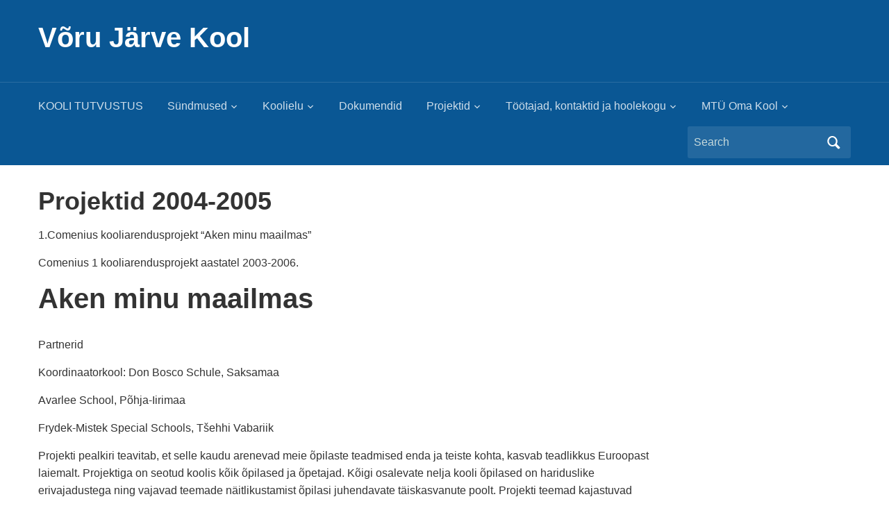

--- FILE ---
content_type: text/html; charset=UTF-8
request_url: https://jarvekool.edu.ee/projektid-2004-2005/
body_size: 9901
content:
<!DOCTYPE html>
<html lang="et">

<head>
	<meta charset="UTF-8" />
	<meta name="viewport" content="width=device-width, initial-scale=1">

	<link rel="profile" href="http://gmpg.org/xfn/11" />
	<link rel="pingback" href="https://jarvekool.edu.ee/xmlrpc.php" />

	<meta name='robots' content='index, follow, max-image-preview:large, max-snippet:-1, max-video-preview:-1' />

	<!-- This site is optimized with the Yoast SEO plugin v26.7 - https://yoast.com/wordpress/plugins/seo/ -->
	<title>Projektid 2004-2005 - V&otilde;ru J&auml;rve Kool</title>
	<link rel="canonical" href="https://jarvekool.edu.ee/projektid-2004-2005/" />
	<meta property="og:locale" content="et_EE" />
	<meta property="og:type" content="article" />
	<meta property="og:title" content="Projektid 2004-2005 - V&otilde;ru J&auml;rve Kool" />
	<meta property="og:description" content="1.Comenius kooliarendusprojekt &#8220;Aken minu maailmas&#8221; Comenius 1 kooliarendusprojekt aastatel 2003-2006. Aken minu maailmas Partnerid Koordinaatorkool: Don Bosco Schule, Saksamaa Avarlee School, Põhja-Iirimaa Frydek-Mistek Special Schools, Tšehhi Vabariik Projekti pealkiri teavitab, et selle kaudu arenevad meie õpilaste teadmised enda ja teiste kohta, kasvab teadlikkus Euroopast laiemalt. Projektiga on seotud koolis kõik õpilased ja õpetajad. Kõigi osalevate [&hellip;]" />
	<meta property="og:url" content="https://jarvekool.edu.ee/projektid-2004-2005/" />
	<meta property="og:site_name" content="V&otilde;ru J&auml;rve Kool" />
	<meta property="article:publisher" content="https://facebook.com/jarvekool" />
	<meta name="twitter:card" content="summary_large_image" />
	<meta name="twitter:label1" content="Est. reading time" />
	<meta name="twitter:data1" content="1 minut" />
	<script type="application/ld+json" class="yoast-schema-graph">{"@context":"https://schema.org","@graph":[{"@type":"WebPage","@id":"https://jarvekool.edu.ee/projektid-2004-2005/","url":"https://jarvekool.edu.ee/projektid-2004-2005/","name":"Projektid 2004-2005 - V&otilde;ru J&auml;rve Kool","isPartOf":{"@id":"https://jarvekool.edu.ee/#website"},"datePublished":"2017-05-12T17:37:32+00:00","breadcrumb":{"@id":"https://jarvekool.edu.ee/projektid-2004-2005/#breadcrumb"},"inLanguage":"et","potentialAction":[{"@type":"ReadAction","target":["https://jarvekool.edu.ee/projektid-2004-2005/"]}]},{"@type":"BreadcrumbList","@id":"https://jarvekool.edu.ee/projektid-2004-2005/#breadcrumb","itemListElement":[{"@type":"ListItem","position":1,"name":"Home","item":"https://jarvekool.edu.ee/"},{"@type":"ListItem","position":2,"name":"Projektid 2004-2005"}]},{"@type":"WebSite","@id":"https://jarvekool.edu.ee/#website","url":"https://jarvekool.edu.ee/","name":"Võru Järve Kool","description":"","potentialAction":[{"@type":"SearchAction","target":{"@type":"EntryPoint","urlTemplate":"https://jarvekool.edu.ee/?s={search_term_string}"},"query-input":{"@type":"PropertyValueSpecification","valueRequired":true,"valueName":"search_term_string"}}],"inLanguage":"et"}]}</script>
	<!-- / Yoast SEO plugin. -->


<link rel="alternate" type="application/rss+xml" title="V&otilde;ru J&auml;rve Kool &raquo; RSS" href="https://jarvekool.edu.ee/feed/" />
<link rel="alternate" type="application/rss+xml" title="V&otilde;ru J&auml;rve Kool &raquo; Kommentaaride RSS" href="https://jarvekool.edu.ee/comments/feed/" />
<link rel="alternate" title="oEmbed (JSON)" type="application/json+oembed" href="https://jarvekool.edu.ee/wp-json/oembed/1.0/embed?url=https%3A%2F%2Fjarvekool.edu.ee%2Fprojektid-2004-2005%2F" />
<link rel="alternate" title="oEmbed (XML)" type="text/xml+oembed" href="https://jarvekool.edu.ee/wp-json/oembed/1.0/embed?url=https%3A%2F%2Fjarvekool.edu.ee%2Fprojektid-2004-2005%2F&#038;format=xml" />
<style id='wp-img-auto-sizes-contain-inline-css' type='text/css'>
img:is([sizes=auto i],[sizes^="auto," i]){contain-intrinsic-size:3000px 1500px}
/*# sourceURL=wp-img-auto-sizes-contain-inline-css */
</style>
<style id='wp-emoji-styles-inline-css' type='text/css'>

	img.wp-smiley, img.emoji {
		display: inline !important;
		border: none !important;
		box-shadow: none !important;
		height: 1em !important;
		width: 1em !important;
		margin: 0 0.07em !important;
		vertical-align: -0.1em !important;
		background: none !important;
		padding: 0 !important;
	}
/*# sourceURL=wp-emoji-styles-inline-css */
</style>
<style id='wp-block-library-inline-css' type='text/css'>
:root{--wp-block-synced-color:#7a00df;--wp-block-synced-color--rgb:122,0,223;--wp-bound-block-color:var(--wp-block-synced-color);--wp-editor-canvas-background:#ddd;--wp-admin-theme-color:#007cba;--wp-admin-theme-color--rgb:0,124,186;--wp-admin-theme-color-darker-10:#006ba1;--wp-admin-theme-color-darker-10--rgb:0,107,160.5;--wp-admin-theme-color-darker-20:#005a87;--wp-admin-theme-color-darker-20--rgb:0,90,135;--wp-admin-border-width-focus:2px}@media (min-resolution:192dpi){:root{--wp-admin-border-width-focus:1.5px}}.wp-element-button{cursor:pointer}:root .has-very-light-gray-background-color{background-color:#eee}:root .has-very-dark-gray-background-color{background-color:#313131}:root .has-very-light-gray-color{color:#eee}:root .has-very-dark-gray-color{color:#313131}:root .has-vivid-green-cyan-to-vivid-cyan-blue-gradient-background{background:linear-gradient(135deg,#00d084,#0693e3)}:root .has-purple-crush-gradient-background{background:linear-gradient(135deg,#34e2e4,#4721fb 50%,#ab1dfe)}:root .has-hazy-dawn-gradient-background{background:linear-gradient(135deg,#faaca8,#dad0ec)}:root .has-subdued-olive-gradient-background{background:linear-gradient(135deg,#fafae1,#67a671)}:root .has-atomic-cream-gradient-background{background:linear-gradient(135deg,#fdd79a,#004a59)}:root .has-nightshade-gradient-background{background:linear-gradient(135deg,#330968,#31cdcf)}:root .has-midnight-gradient-background{background:linear-gradient(135deg,#020381,#2874fc)}:root{--wp--preset--font-size--normal:16px;--wp--preset--font-size--huge:42px}.has-regular-font-size{font-size:1em}.has-larger-font-size{font-size:2.625em}.has-normal-font-size{font-size:var(--wp--preset--font-size--normal)}.has-huge-font-size{font-size:var(--wp--preset--font-size--huge)}.has-text-align-center{text-align:center}.has-text-align-left{text-align:left}.has-text-align-right{text-align:right}.has-fit-text{white-space:nowrap!important}#end-resizable-editor-section{display:none}.aligncenter{clear:both}.items-justified-left{justify-content:flex-start}.items-justified-center{justify-content:center}.items-justified-right{justify-content:flex-end}.items-justified-space-between{justify-content:space-between}.screen-reader-text{border:0;clip-path:inset(50%);height:1px;margin:-1px;overflow:hidden;padding:0;position:absolute;width:1px;word-wrap:normal!important}.screen-reader-text:focus{background-color:#ddd;clip-path:none;color:#444;display:block;font-size:1em;height:auto;left:5px;line-height:normal;padding:15px 23px 14px;text-decoration:none;top:5px;width:auto;z-index:100000}html :where(.has-border-color){border-style:solid}html :where([style*=border-top-color]){border-top-style:solid}html :where([style*=border-right-color]){border-right-style:solid}html :where([style*=border-bottom-color]){border-bottom-style:solid}html :where([style*=border-left-color]){border-left-style:solid}html :where([style*=border-width]){border-style:solid}html :where([style*=border-top-width]){border-top-style:solid}html :where([style*=border-right-width]){border-right-style:solid}html :where([style*=border-bottom-width]){border-bottom-style:solid}html :where([style*=border-left-width]){border-left-style:solid}html :where(img[class*=wp-image-]){height:auto;max-width:100%}:where(figure){margin:0 0 1em}html :where(.is-position-sticky){--wp-admin--admin-bar--position-offset:var(--wp-admin--admin-bar--height,0px)}@media screen and (max-width:600px){html :where(.is-position-sticky){--wp-admin--admin-bar--position-offset:0px}}

/*# sourceURL=wp-block-library-inline-css */
</style><style id='global-styles-inline-css' type='text/css'>
:root{--wp--preset--aspect-ratio--square: 1;--wp--preset--aspect-ratio--4-3: 4/3;--wp--preset--aspect-ratio--3-4: 3/4;--wp--preset--aspect-ratio--3-2: 3/2;--wp--preset--aspect-ratio--2-3: 2/3;--wp--preset--aspect-ratio--16-9: 16/9;--wp--preset--aspect-ratio--9-16: 9/16;--wp--preset--color--black: #000000;--wp--preset--color--cyan-bluish-gray: #abb8c3;--wp--preset--color--white: #ffffff;--wp--preset--color--pale-pink: #f78da7;--wp--preset--color--vivid-red: #cf2e2e;--wp--preset--color--luminous-vivid-orange: #ff6900;--wp--preset--color--luminous-vivid-amber: #fcb900;--wp--preset--color--light-green-cyan: #7bdcb5;--wp--preset--color--vivid-green-cyan: #00d084;--wp--preset--color--pale-cyan-blue: #8ed1fc;--wp--preset--color--vivid-cyan-blue: #0693e3;--wp--preset--color--vivid-purple: #9b51e0;--wp--preset--color--primary-blue: #0A5794;--wp--preset--color--dark-gray: #333333;--wp--preset--color--light-gray: #777777;--wp--preset--gradient--vivid-cyan-blue-to-vivid-purple: linear-gradient(135deg,rgb(6,147,227) 0%,rgb(155,81,224) 100%);--wp--preset--gradient--light-green-cyan-to-vivid-green-cyan: linear-gradient(135deg,rgb(122,220,180) 0%,rgb(0,208,130) 100%);--wp--preset--gradient--luminous-vivid-amber-to-luminous-vivid-orange: linear-gradient(135deg,rgb(252,185,0) 0%,rgb(255,105,0) 100%);--wp--preset--gradient--luminous-vivid-orange-to-vivid-red: linear-gradient(135deg,rgb(255,105,0) 0%,rgb(207,46,46) 100%);--wp--preset--gradient--very-light-gray-to-cyan-bluish-gray: linear-gradient(135deg,rgb(238,238,238) 0%,rgb(169,184,195) 100%);--wp--preset--gradient--cool-to-warm-spectrum: linear-gradient(135deg,rgb(74,234,220) 0%,rgb(151,120,209) 20%,rgb(207,42,186) 40%,rgb(238,44,130) 60%,rgb(251,105,98) 80%,rgb(254,248,76) 100%);--wp--preset--gradient--blush-light-purple: linear-gradient(135deg,rgb(255,206,236) 0%,rgb(152,150,240) 100%);--wp--preset--gradient--blush-bordeaux: linear-gradient(135deg,rgb(254,205,165) 0%,rgb(254,45,45) 50%,rgb(107,0,62) 100%);--wp--preset--gradient--luminous-dusk: linear-gradient(135deg,rgb(255,203,112) 0%,rgb(199,81,192) 50%,rgb(65,88,208) 100%);--wp--preset--gradient--pale-ocean: linear-gradient(135deg,rgb(255,245,203) 0%,rgb(182,227,212) 50%,rgb(51,167,181) 100%);--wp--preset--gradient--electric-grass: linear-gradient(135deg,rgb(202,248,128) 0%,rgb(113,206,126) 100%);--wp--preset--gradient--midnight: linear-gradient(135deg,rgb(2,3,129) 0%,rgb(40,116,252) 100%);--wp--preset--font-size--small: 14px;--wp--preset--font-size--medium: 20px;--wp--preset--font-size--large: 18px;--wp--preset--font-size--x-large: 42px;--wp--preset--font-size--regular: 16px;--wp--preset--font-size--extra-large: 24px;--wp--preset--spacing--20: 0.44rem;--wp--preset--spacing--30: 0.67rem;--wp--preset--spacing--40: 1rem;--wp--preset--spacing--50: 1.5rem;--wp--preset--spacing--60: 2.25rem;--wp--preset--spacing--70: 3.38rem;--wp--preset--spacing--80: 5.06rem;--wp--preset--shadow--natural: 6px 6px 9px rgba(0, 0, 0, 0.2);--wp--preset--shadow--deep: 12px 12px 50px rgba(0, 0, 0, 0.4);--wp--preset--shadow--sharp: 6px 6px 0px rgba(0, 0, 0, 0.2);--wp--preset--shadow--outlined: 6px 6px 0px -3px rgb(255, 255, 255), 6px 6px rgb(0, 0, 0);--wp--preset--shadow--crisp: 6px 6px 0px rgb(0, 0, 0);}:where(.is-layout-flex){gap: 0.5em;}:where(.is-layout-grid){gap: 0.5em;}body .is-layout-flex{display: flex;}.is-layout-flex{flex-wrap: wrap;align-items: center;}.is-layout-flex > :is(*, div){margin: 0;}body .is-layout-grid{display: grid;}.is-layout-grid > :is(*, div){margin: 0;}:where(.wp-block-columns.is-layout-flex){gap: 2em;}:where(.wp-block-columns.is-layout-grid){gap: 2em;}:where(.wp-block-post-template.is-layout-flex){gap: 1.25em;}:where(.wp-block-post-template.is-layout-grid){gap: 1.25em;}.has-black-color{color: var(--wp--preset--color--black) !important;}.has-cyan-bluish-gray-color{color: var(--wp--preset--color--cyan-bluish-gray) !important;}.has-white-color{color: var(--wp--preset--color--white) !important;}.has-pale-pink-color{color: var(--wp--preset--color--pale-pink) !important;}.has-vivid-red-color{color: var(--wp--preset--color--vivid-red) !important;}.has-luminous-vivid-orange-color{color: var(--wp--preset--color--luminous-vivid-orange) !important;}.has-luminous-vivid-amber-color{color: var(--wp--preset--color--luminous-vivid-amber) !important;}.has-light-green-cyan-color{color: var(--wp--preset--color--light-green-cyan) !important;}.has-vivid-green-cyan-color{color: var(--wp--preset--color--vivid-green-cyan) !important;}.has-pale-cyan-blue-color{color: var(--wp--preset--color--pale-cyan-blue) !important;}.has-vivid-cyan-blue-color{color: var(--wp--preset--color--vivid-cyan-blue) !important;}.has-vivid-purple-color{color: var(--wp--preset--color--vivid-purple) !important;}.has-black-background-color{background-color: var(--wp--preset--color--black) !important;}.has-cyan-bluish-gray-background-color{background-color: var(--wp--preset--color--cyan-bluish-gray) !important;}.has-white-background-color{background-color: var(--wp--preset--color--white) !important;}.has-pale-pink-background-color{background-color: var(--wp--preset--color--pale-pink) !important;}.has-vivid-red-background-color{background-color: var(--wp--preset--color--vivid-red) !important;}.has-luminous-vivid-orange-background-color{background-color: var(--wp--preset--color--luminous-vivid-orange) !important;}.has-luminous-vivid-amber-background-color{background-color: var(--wp--preset--color--luminous-vivid-amber) !important;}.has-light-green-cyan-background-color{background-color: var(--wp--preset--color--light-green-cyan) !important;}.has-vivid-green-cyan-background-color{background-color: var(--wp--preset--color--vivid-green-cyan) !important;}.has-pale-cyan-blue-background-color{background-color: var(--wp--preset--color--pale-cyan-blue) !important;}.has-vivid-cyan-blue-background-color{background-color: var(--wp--preset--color--vivid-cyan-blue) !important;}.has-vivid-purple-background-color{background-color: var(--wp--preset--color--vivid-purple) !important;}.has-black-border-color{border-color: var(--wp--preset--color--black) !important;}.has-cyan-bluish-gray-border-color{border-color: var(--wp--preset--color--cyan-bluish-gray) !important;}.has-white-border-color{border-color: var(--wp--preset--color--white) !important;}.has-pale-pink-border-color{border-color: var(--wp--preset--color--pale-pink) !important;}.has-vivid-red-border-color{border-color: var(--wp--preset--color--vivid-red) !important;}.has-luminous-vivid-orange-border-color{border-color: var(--wp--preset--color--luminous-vivid-orange) !important;}.has-luminous-vivid-amber-border-color{border-color: var(--wp--preset--color--luminous-vivid-amber) !important;}.has-light-green-cyan-border-color{border-color: var(--wp--preset--color--light-green-cyan) !important;}.has-vivid-green-cyan-border-color{border-color: var(--wp--preset--color--vivid-green-cyan) !important;}.has-pale-cyan-blue-border-color{border-color: var(--wp--preset--color--pale-cyan-blue) !important;}.has-vivid-cyan-blue-border-color{border-color: var(--wp--preset--color--vivid-cyan-blue) !important;}.has-vivid-purple-border-color{border-color: var(--wp--preset--color--vivid-purple) !important;}.has-vivid-cyan-blue-to-vivid-purple-gradient-background{background: var(--wp--preset--gradient--vivid-cyan-blue-to-vivid-purple) !important;}.has-light-green-cyan-to-vivid-green-cyan-gradient-background{background: var(--wp--preset--gradient--light-green-cyan-to-vivid-green-cyan) !important;}.has-luminous-vivid-amber-to-luminous-vivid-orange-gradient-background{background: var(--wp--preset--gradient--luminous-vivid-amber-to-luminous-vivid-orange) !important;}.has-luminous-vivid-orange-to-vivid-red-gradient-background{background: var(--wp--preset--gradient--luminous-vivid-orange-to-vivid-red) !important;}.has-very-light-gray-to-cyan-bluish-gray-gradient-background{background: var(--wp--preset--gradient--very-light-gray-to-cyan-bluish-gray) !important;}.has-cool-to-warm-spectrum-gradient-background{background: var(--wp--preset--gradient--cool-to-warm-spectrum) !important;}.has-blush-light-purple-gradient-background{background: var(--wp--preset--gradient--blush-light-purple) !important;}.has-blush-bordeaux-gradient-background{background: var(--wp--preset--gradient--blush-bordeaux) !important;}.has-luminous-dusk-gradient-background{background: var(--wp--preset--gradient--luminous-dusk) !important;}.has-pale-ocean-gradient-background{background: var(--wp--preset--gradient--pale-ocean) !important;}.has-electric-grass-gradient-background{background: var(--wp--preset--gradient--electric-grass) !important;}.has-midnight-gradient-background{background: var(--wp--preset--gradient--midnight) !important;}.has-small-font-size{font-size: var(--wp--preset--font-size--small) !important;}.has-medium-font-size{font-size: var(--wp--preset--font-size--medium) !important;}.has-large-font-size{font-size: var(--wp--preset--font-size--large) !important;}.has-x-large-font-size{font-size: var(--wp--preset--font-size--x-large) !important;}
/*# sourceURL=global-styles-inline-css */
</style>

<style id='classic-theme-styles-inline-css' type='text/css'>
/*! This file is auto-generated */
.wp-block-button__link{color:#fff;background-color:#32373c;border-radius:9999px;box-shadow:none;text-decoration:none;padding:calc(.667em + 2px) calc(1.333em + 2px);font-size:1.125em}.wp-block-file__button{background:#32373c;color:#fff;text-decoration:none}
/*# sourceURL=/wp-includes/css/classic-themes.min.css */
</style>
<link rel='stylesheet' id='academica-style-css' href='https://jarvekool.edu.ee/wp-content/themes/academica/style.css?ver=6.9' type='text/css' media='all' />
<link rel='stylesheet' id='academica-style-mobile-css' href='https://jarvekool.edu.ee/wp-content/themes/academica/media-queries.css?ver=1.0' type='text/css' media='all' />
<link rel='stylesheet' id='dashicons-css' href='https://jarvekool.edu.ee/wp-includes/css/dashicons.min.css?ver=6.9' type='text/css' media='all' />
<link rel='stylesheet' id='wpzoom-social-icons-socicon-css' href='https://jarvekool.edu.ee/wp-content/plugins/social-icons-widget-by-wpzoom/assets/css/wpzoom-socicon.css?ver=1768639914' type='text/css' media='all' />
<link rel='stylesheet' id='wpzoom-social-icons-genericons-css' href='https://jarvekool.edu.ee/wp-content/plugins/social-icons-widget-by-wpzoom/assets/css/genericons.css?ver=1768639914' type='text/css' media='all' />
<link rel='stylesheet' id='wpzoom-social-icons-academicons-css' href='https://jarvekool.edu.ee/wp-content/plugins/social-icons-widget-by-wpzoom/assets/css/academicons.min.css?ver=1768639914' type='text/css' media='all' />
<link rel='stylesheet' id='wpzoom-social-icons-font-awesome-3-css' href='https://jarvekool.edu.ee/wp-content/plugins/social-icons-widget-by-wpzoom/assets/css/font-awesome-3.min.css?ver=1768639914' type='text/css' media='all' />
<link rel='stylesheet' id='wpzoom-social-icons-styles-css' href='https://jarvekool.edu.ee/wp-content/plugins/social-icons-widget-by-wpzoom/assets/css/wpzoom-social-icons-styles.css?ver=1768639914' type='text/css' media='all' />
<link rel='preload' as='font'  id='wpzoom-social-icons-font-academicons-woff2-css' href='https://jarvekool.edu.ee/wp-content/plugins/social-icons-widget-by-wpzoom/assets/font/academicons.woff2?v=1.9.2'  type='font/woff2' crossorigin />
<link rel='preload' as='font'  id='wpzoom-social-icons-font-fontawesome-3-woff2-css' href='https://jarvekool.edu.ee/wp-content/plugins/social-icons-widget-by-wpzoom/assets/font/fontawesome-webfont.woff2?v=4.7.0'  type='font/woff2' crossorigin />
<link rel='preload' as='font'  id='wpzoom-social-icons-font-genericons-woff-css' href='https://jarvekool.edu.ee/wp-content/plugins/social-icons-widget-by-wpzoom/assets/font/Genericons.woff'  type='font/woff' crossorigin />
<link rel='preload' as='font'  id='wpzoom-social-icons-font-socicon-woff2-css' href='https://jarvekool.edu.ee/wp-content/plugins/social-icons-widget-by-wpzoom/assets/font/socicon.woff2?v=4.5.4'  type='font/woff2' crossorigin />
<script type="text/javascript" src="https://jarvekool.edu.ee/wp-includes/js/jquery/jquery.min.js?ver=3.7.1" id="jquery-core-js"></script>
<script type="text/javascript" src="https://jarvekool.edu.ee/wp-includes/js/jquery/jquery-migrate.min.js?ver=3.4.1" id="jquery-migrate-js"></script>
<link rel="https://api.w.org/" href="https://jarvekool.edu.ee/wp-json/" /><link rel="alternate" title="JSON" type="application/json" href="https://jarvekool.edu.ee/wp-json/wp/v2/pages/279" /><link rel="EditURI" type="application/rsd+xml" title="RSD" href="https://jarvekool.edu.ee/xmlrpc.php?rsd" />
<meta name="generator" content="WordPress 6.9" />
<link rel='shortlink' href='https://jarvekool.edu.ee/?p=279' />
<!-- Analytics by WP Statistics - https://wp-statistics.com -->
		<style type="text/css" id="wp-custom-css">
			#footer p.copy {
    display: none;
}
#crumbs {
    display:  none;
}

		</style>
		
</head>

<body class="wp-singular page-template-default page page-id-279 wp-embed-responsive wp-theme-academica column-double">

    
    <!-- Skip links for accessibility -->
    <a class="skip-link screen-reader-text" href="#main">Skip to main content</a>

	
	<div id="header" class="clearfix" >

		
			<div class="inner-wrap">

				<div id="logo" class="logo-left">
					 
												<div id="site-title">
											
						<a href="https://jarvekool.edu.ee" title="V&otilde;ru J&auml;rve Kool - " rel="home">

							V&otilde;ru J&auml;rve Kool
						</a>

					 
												</div>
											
					<p id="site-description"></p>
				</div><!-- end #logo -->

			</div><!-- end .inner-wrap -->

			<div id="main-nav">

				<div class="inner-wrap">

					<nav class="main-navbar" role="navigation" aria-label="Primary Navigation">

	                    <div class="navbar-header">
	                        
	                           <a class="navbar-toggle" href="#menu-main-slide" aria-label="Toggle mobile menu" aria-expanded="false" aria-controls="menu-main-slide">
	                               <span class="screen-reader-text">Toggle mobile menu</span>
	                               <span class="icon-bar" aria-hidden="true"></span>
	                               <span class="icon-bar" aria-hidden="true"></span>
	                               <span class="icon-bar" aria-hidden="true"></span>
	                           </a>


	                           <div id="menu-main-slide" class="menu-est-container"><ul id="menu-est" class="menu"><li id="menu-item-1279" class="menu-item menu-item-type-post_type menu-item-object-page menu-item-home menu-item-1279"><a href="https://jarvekool.edu.ee/">KOOLI TUTVUSTUS</a></li>
<li id="menu-item-2852" class="menu-item menu-item-type-post_type menu-item-object-page menu-item-has-children menu-item-2852"><a href="https://jarvekool.edu.ee/sundmused-2/">Sündmused</a>
<ul class="sub-menu">
	<li id="menu-item-4789" class="menu-item menu-item-type-post_type menu-item-object-page menu-item-4789"><a href="https://jarvekool.edu.ee/2025-2026-oppeaasta-sundmused/">2025-2026 õppeaasta sündmused</a></li>
	<li id="menu-item-4568" class="menu-item menu-item-type-post_type menu-item-object-page menu-item-4568"><a href="https://jarvekool.edu.ee/2024-2025-oppeaasta-sundmused/">2024/2025 õppeaasta sündmused</a></li>
	<li id="menu-item-4578" class="menu-item menu-item-type-post_type menu-item-object-page menu-item-4578"><a href="https://jarvekool.edu.ee/2023-2024-oppeaasta-sundmused-2/">2023/2024 õppeaasta sündmused</a></li>
	<li id="menu-item-4056" class="menu-item menu-item-type-post_type menu-item-object-page menu-item-4056"><a href="https://jarvekool.edu.ee/2022-2023-oppeaasta-sundmused/">2022/2023 õppeaasta sündmused</a></li>
	<li id="menu-item-3478" class="menu-item menu-item-type-post_type menu-item-object-page menu-item-3478"><a href="https://jarvekool.edu.ee/2021-2022-oppeaasta-syndmused/">2021/2022 õppeaasta sündmused</a></li>
	<li id="menu-item-2851" class="menu-item menu-item-type-post_type menu-item-object-page menu-item-2851"><a href="https://jarvekool.edu.ee/sundmused-3/">2020/2021 õppeaasta sündmused</a></li>
	<li id="menu-item-2828" class="menu-item menu-item-type-post_type menu-item-object-page menu-item-2828"><a href="https://jarvekool.edu.ee/2019-2020-opeeaasta-sundmused/">2019/2020 õppeaasta sündmused</a></li>
	<li id="menu-item-2837" class="menu-item menu-item-type-post_type menu-item-object-page menu-item-2837"><a href="https://jarvekool.edu.ee/2018-2019-oppeaasta-sundmused/">2018/2019 õppeaasta sündmused</a></li>
</ul>
</li>
<li id="menu-item-1284" class="menu-item menu-item-type-post_type menu-item-object-page menu-item-has-children menu-item-1284"><a href="https://jarvekool.edu.ee/koolielu/">Koolielu</a>
<ul class="sub-menu">
	<li id="menu-item-4591" class="menu-item menu-item-type-post_type menu-item-object-page menu-item-4591"><a href="https://jarvekool.edu.ee/2024-2025-oppeaasta/">2025-2026 õppeaasta</a></li>
	<li id="menu-item-4595" class="menu-item menu-item-type-post_type menu-item-object-page menu-item-4595"><a href="https://jarvekool.edu.ee/2023-2024-oppeaasta/">2023-2024. õppeaasta</a></li>
	<li id="menu-item-4026" class="menu-item menu-item-type-post_type menu-item-object-page menu-item-4026"><a href="https://jarvekool.edu.ee/2022-2023-oppeaasta/">2022-2023. õppeaasta</a></li>
	<li id="menu-item-3481" class="menu-item menu-item-type-post_type menu-item-object-page menu-item-3481"><a href="https://jarvekool.edu.ee/2021-2022-oppeaasta/">2021-2022. õppeaasta</a></li>
	<li id="menu-item-2631" class="menu-item menu-item-type-post_type menu-item-object-page menu-item-2631"><a href="https://jarvekool.edu.ee/2020-2021-oppeaasta/">2020-2021. õppeaasta</a></li>
	<li id="menu-item-1965" class="menu-item menu-item-type-post_type menu-item-object-page menu-item-1965"><a href="https://jarvekool.edu.ee/2019-2020-oppeaasta/">2019-2020. õppeaasta</a></li>
	<li id="menu-item-1401" class="menu-item menu-item-type-post_type menu-item-object-page menu-item-1401"><a href="https://jarvekool.edu.ee/2018-2019-oppeaasta/">2018-2019 õppeaasta</a></li>
	<li id="menu-item-1320" class="menu-item menu-item-type-post_type menu-item-object-page menu-item-1320"><a href="https://jarvekool.edu.ee/2017-2018/">2017-2018 õppeaasta</a></li>
	<li id="menu-item-1585" class="menu-item menu-item-type-post_type menu-item-object-page menu-item-1585"><a href="https://jarvekool.edu.ee/2016-2017/">2016-2017 õppeaasta</a></li>
	<li id="menu-item-1316" class="menu-item menu-item-type-post_type menu-item-object-page menu-item-1316"><a href="https://jarvekool.edu.ee/kooli-tunnustused/">Kooli tunnustused</a></li>
	<li id="menu-item-1317" class="menu-item menu-item-type-post_type menu-item-object-page menu-item-1317"><a href="https://jarvekool.edu.ee/tootajate-tunnustused/">Töötajate tunnustused</a></li>
	<li id="menu-item-1318" class="menu-item menu-item-type-post_type menu-item-object-page menu-item-1318"><a href="https://jarvekool.edu.ee/opilaste-tunnustused/">Õpilaste tunnustused</a></li>
	<li id="menu-item-1319" class="menu-item menu-item-type-post_type menu-item-object-page menu-item-1319"><a href="https://jarvekool.edu.ee/ilmunud-artiklid/">Ilmunud artiklid</a></li>
	<li id="menu-item-1373" class="menu-item menu-item-type-post_type menu-item-object-page menu-item-1373"><a href="https://jarvekool.edu.ee/partnerid/">Partnerid</a></li>
</ul>
</li>
<li id="menu-item-1281" class="menu-item menu-item-type-post_type menu-item-object-page menu-item-1281"><a href="https://jarvekool.edu.ee/dokumendid/">Dokumendid</a></li>
<li id="menu-item-1283" class="menu-item menu-item-type-post_type menu-item-object-page menu-item-has-children menu-item-1283"><a href="https://jarvekool.edu.ee/projektid/">Projektid</a>
<ul class="sub-menu">
	<li id="menu-item-4103" class="menu-item menu-item-type-post_type menu-item-object-page menu-item-4103"><a href="https://jarvekool.edu.ee/projektid-2022-2023/">Projektid alates 2022</a></li>
	<li id="menu-item-2319" class="menu-item menu-item-type-post_type menu-item-object-page menu-item-2319"><a href="https://jarvekool.edu.ee/bioaware/">BioAware 2019-2022</a></li>
	<li id="menu-item-3566" class="menu-item menu-item-type-post_type menu-item-object-page menu-item-3566"><a href="https://jarvekool.edu.ee/projektid-2021-2022/">Projektid 2021/2022</a></li>
	<li id="menu-item-2812" class="menu-item menu-item-type-post_type menu-item-object-page menu-item-2812"><a href="https://jarvekool.edu.ee/projektid-2020-2021/">Projektid 2020/2021</a></li>
	<li id="menu-item-2019" class="menu-item menu-item-type-post_type menu-item-object-page menu-item-2019"><a href="https://jarvekool.edu.ee/projektid-2019-2020/">Projektid 2019/2020</a></li>
	<li id="menu-item-1421" class="menu-item menu-item-type-post_type menu-item-object-page menu-item-1421"><a href="https://jarvekool.edu.ee/projektid-2018-2019/">Projektid 2018-2019</a></li>
	<li id="menu-item-1321" class="menu-item menu-item-type-post_type menu-item-object-page menu-item-1321"><a href="https://jarvekool.edu.ee/projektid-2017-2018/">Projektid 2017-2018</a></li>
	<li id="menu-item-1291" class="menu-item menu-item-type-post_type menu-item-object-page menu-item-1291"><a href="https://jarvekool.edu.ee/projektid-2016-2017/">Projektid 2016-2017</a></li>
	<li id="menu-item-1592" class="menu-item menu-item-type-post_type menu-item-object-page menu-item-1592"><a href="https://jarvekool.edu.ee/projektid-2003-2016/">Projektid 2003-2016</a></li>
</ul>
</li>
<li id="menu-item-1280" class="menu-item menu-item-type-post_type menu-item-object-page menu-item-has-children menu-item-1280"><a href="https://jarvekool.edu.ee/kontakt/">Töötajad, kontaktid ja hoolekogu</a>
<ul class="sub-menu">
	<li id="menu-item-1285" class="menu-item menu-item-type-post_type menu-item-object-page menu-item-1285"><a href="https://jarvekool.edu.ee/tootajad/">Töötajad</a></li>
	<li id="menu-item-1282" class="menu-item menu-item-type-post_type menu-item-object-page menu-item-1282"><a href="https://jarvekool.edu.ee/hoolekogu/">Hoolekogu</a></li>
</ul>
</li>
<li id="menu-item-1286" class="menu-item menu-item-type-post_type menu-item-object-page menu-item-has-children menu-item-1286"><a href="https://jarvekool.edu.ee/mtu-oma-kool/">MTÜ Oma Kool</a>
<ul class="sub-menu">
	<li id="menu-item-1287" class="menu-item menu-item-type-post_type menu-item-object-page menu-item-1287"><a href="https://jarvekool.edu.ee/projektid_ok_2015-2016/">Projektid 2015-2016</a></li>
	<li id="menu-item-1288" class="menu-item menu-item-type-post_type menu-item-object-page menu-item-1288"><a href="https://jarvekool.edu.ee/projektid-oma-kool-2014-2015/">Projektid 2014-2015</a></li>
	<li id="menu-item-1289" class="menu-item menu-item-type-post_type menu-item-object-page menu-item-1289"><a href="https://jarvekool.edu.ee/projektid-oma-kool-2013-2014/">Projektid 2013-2014</a></li>
	<li id="menu-item-1290" class="menu-item menu-item-type-post_type menu-item-object-page menu-item-1290"><a href="https://jarvekool.edu.ee/projektid-oma-kool-2012-2013/">Projektid 2012-2013</a></li>
</ul>
</li>
</ul></div>
	                    </div>


	                    <div id="navbar-main">

	                        <div class="menu-est-container"><ul id="menu-est-1" class="nav navbar-nav dropdown sf-menu"><li class="menu-item menu-item-type-post_type menu-item-object-page menu-item-home menu-item-1279"><a href="https://jarvekool.edu.ee/">KOOLI TUTVUSTUS</a></li>
<li class="menu-item menu-item-type-post_type menu-item-object-page menu-item-has-children menu-item-2852"><a href="https://jarvekool.edu.ee/sundmused-2/">Sündmused</a>
<ul class="sub-menu">
	<li class="menu-item menu-item-type-post_type menu-item-object-page menu-item-4789"><a href="https://jarvekool.edu.ee/2025-2026-oppeaasta-sundmused/">2025-2026 õppeaasta sündmused</a></li>
	<li class="menu-item menu-item-type-post_type menu-item-object-page menu-item-4568"><a href="https://jarvekool.edu.ee/2024-2025-oppeaasta-sundmused/">2024/2025 õppeaasta sündmused</a></li>
	<li class="menu-item menu-item-type-post_type menu-item-object-page menu-item-4578"><a href="https://jarvekool.edu.ee/2023-2024-oppeaasta-sundmused-2/">2023/2024 õppeaasta sündmused</a></li>
	<li class="menu-item menu-item-type-post_type menu-item-object-page menu-item-4056"><a href="https://jarvekool.edu.ee/2022-2023-oppeaasta-sundmused/">2022/2023 õppeaasta sündmused</a></li>
	<li class="menu-item menu-item-type-post_type menu-item-object-page menu-item-3478"><a href="https://jarvekool.edu.ee/2021-2022-oppeaasta-syndmused/">2021/2022 õppeaasta sündmused</a></li>
	<li class="menu-item menu-item-type-post_type menu-item-object-page menu-item-2851"><a href="https://jarvekool.edu.ee/sundmused-3/">2020/2021 õppeaasta sündmused</a></li>
	<li class="menu-item menu-item-type-post_type menu-item-object-page menu-item-2828"><a href="https://jarvekool.edu.ee/2019-2020-opeeaasta-sundmused/">2019/2020 õppeaasta sündmused</a></li>
	<li class="menu-item menu-item-type-post_type menu-item-object-page menu-item-2837"><a href="https://jarvekool.edu.ee/2018-2019-oppeaasta-sundmused/">2018/2019 õppeaasta sündmused</a></li>
</ul>
</li>
<li class="menu-item menu-item-type-post_type menu-item-object-page menu-item-has-children menu-item-1284"><a href="https://jarvekool.edu.ee/koolielu/">Koolielu</a>
<ul class="sub-menu">
	<li class="menu-item menu-item-type-post_type menu-item-object-page menu-item-4591"><a href="https://jarvekool.edu.ee/2024-2025-oppeaasta/">2025-2026 õppeaasta</a></li>
	<li class="menu-item menu-item-type-post_type menu-item-object-page menu-item-4595"><a href="https://jarvekool.edu.ee/2023-2024-oppeaasta/">2023-2024. õppeaasta</a></li>
	<li class="menu-item menu-item-type-post_type menu-item-object-page menu-item-4026"><a href="https://jarvekool.edu.ee/2022-2023-oppeaasta/">2022-2023. õppeaasta</a></li>
	<li class="menu-item menu-item-type-post_type menu-item-object-page menu-item-3481"><a href="https://jarvekool.edu.ee/2021-2022-oppeaasta/">2021-2022. õppeaasta</a></li>
	<li class="menu-item menu-item-type-post_type menu-item-object-page menu-item-2631"><a href="https://jarvekool.edu.ee/2020-2021-oppeaasta/">2020-2021. õppeaasta</a></li>
	<li class="menu-item menu-item-type-post_type menu-item-object-page menu-item-1965"><a href="https://jarvekool.edu.ee/2019-2020-oppeaasta/">2019-2020. õppeaasta</a></li>
	<li class="menu-item menu-item-type-post_type menu-item-object-page menu-item-1401"><a href="https://jarvekool.edu.ee/2018-2019-oppeaasta/">2018-2019 õppeaasta</a></li>
	<li class="menu-item menu-item-type-post_type menu-item-object-page menu-item-1320"><a href="https://jarvekool.edu.ee/2017-2018/">2017-2018 õppeaasta</a></li>
	<li class="menu-item menu-item-type-post_type menu-item-object-page menu-item-1585"><a href="https://jarvekool.edu.ee/2016-2017/">2016-2017 õppeaasta</a></li>
	<li class="menu-item menu-item-type-post_type menu-item-object-page menu-item-1316"><a href="https://jarvekool.edu.ee/kooli-tunnustused/">Kooli tunnustused</a></li>
	<li class="menu-item menu-item-type-post_type menu-item-object-page menu-item-1317"><a href="https://jarvekool.edu.ee/tootajate-tunnustused/">Töötajate tunnustused</a></li>
	<li class="menu-item menu-item-type-post_type menu-item-object-page menu-item-1318"><a href="https://jarvekool.edu.ee/opilaste-tunnustused/">Õpilaste tunnustused</a></li>
	<li class="menu-item menu-item-type-post_type menu-item-object-page menu-item-1319"><a href="https://jarvekool.edu.ee/ilmunud-artiklid/">Ilmunud artiklid</a></li>
	<li class="menu-item menu-item-type-post_type menu-item-object-page menu-item-1373"><a href="https://jarvekool.edu.ee/partnerid/">Partnerid</a></li>
</ul>
</li>
<li class="menu-item menu-item-type-post_type menu-item-object-page menu-item-1281"><a href="https://jarvekool.edu.ee/dokumendid/">Dokumendid</a></li>
<li class="menu-item menu-item-type-post_type menu-item-object-page menu-item-has-children menu-item-1283"><a href="https://jarvekool.edu.ee/projektid/">Projektid</a>
<ul class="sub-menu">
	<li class="menu-item menu-item-type-post_type menu-item-object-page menu-item-4103"><a href="https://jarvekool.edu.ee/projektid-2022-2023/">Projektid alates 2022</a></li>
	<li class="menu-item menu-item-type-post_type menu-item-object-page menu-item-2319"><a href="https://jarvekool.edu.ee/bioaware/">BioAware 2019-2022</a></li>
	<li class="menu-item menu-item-type-post_type menu-item-object-page menu-item-3566"><a href="https://jarvekool.edu.ee/projektid-2021-2022/">Projektid 2021/2022</a></li>
	<li class="menu-item menu-item-type-post_type menu-item-object-page menu-item-2812"><a href="https://jarvekool.edu.ee/projektid-2020-2021/">Projektid 2020/2021</a></li>
	<li class="menu-item menu-item-type-post_type menu-item-object-page menu-item-2019"><a href="https://jarvekool.edu.ee/projektid-2019-2020/">Projektid 2019/2020</a></li>
	<li class="menu-item menu-item-type-post_type menu-item-object-page menu-item-1421"><a href="https://jarvekool.edu.ee/projektid-2018-2019/">Projektid 2018-2019</a></li>
	<li class="menu-item menu-item-type-post_type menu-item-object-page menu-item-1321"><a href="https://jarvekool.edu.ee/projektid-2017-2018/">Projektid 2017-2018</a></li>
	<li class="menu-item menu-item-type-post_type menu-item-object-page menu-item-1291"><a href="https://jarvekool.edu.ee/projektid-2016-2017/">Projektid 2016-2017</a></li>
	<li class="menu-item menu-item-type-post_type menu-item-object-page menu-item-1592"><a href="https://jarvekool.edu.ee/projektid-2003-2016/">Projektid 2003-2016</a></li>
</ul>
</li>
<li class="menu-item menu-item-type-post_type menu-item-object-page menu-item-has-children menu-item-1280"><a href="https://jarvekool.edu.ee/kontakt/">Töötajad, kontaktid ja hoolekogu</a>
<ul class="sub-menu">
	<li class="menu-item menu-item-type-post_type menu-item-object-page menu-item-1285"><a href="https://jarvekool.edu.ee/tootajad/">Töötajad</a></li>
	<li class="menu-item menu-item-type-post_type menu-item-object-page menu-item-1282"><a href="https://jarvekool.edu.ee/hoolekogu/">Hoolekogu</a></li>
</ul>
</li>
<li class="menu-item menu-item-type-post_type menu-item-object-page menu-item-has-children menu-item-1286"><a href="https://jarvekool.edu.ee/mtu-oma-kool/">MTÜ Oma Kool</a>
<ul class="sub-menu">
	<li class="menu-item menu-item-type-post_type menu-item-object-page menu-item-1287"><a href="https://jarvekool.edu.ee/projektid_ok_2015-2016/">Projektid 2015-2016</a></li>
	<li class="menu-item menu-item-type-post_type menu-item-object-page menu-item-1288"><a href="https://jarvekool.edu.ee/projektid-oma-kool-2014-2015/">Projektid 2014-2015</a></li>
	<li class="menu-item menu-item-type-post_type menu-item-object-page menu-item-1289"><a href="https://jarvekool.edu.ee/projektid-oma-kool-2013-2014/">Projektid 2013-2014</a></li>
	<li class="menu-item menu-item-type-post_type menu-item-object-page menu-item-1290"><a href="https://jarvekool.edu.ee/projektid-oma-kool-2012-2013/">Projektid 2012-2013</a></li>
</ul>
</li>
</ul></div>

	                    </div><!-- #navbar-main -->

	                </nav><!-- .navbar -->

					<div id="search">
						<form method="get" id="searchform" action="https://jarvekool.edu.ee/" role="search">
	<label for="s" class="screen-reader-text">Search for:</label>
	<input id="s" type="search" name="s" placeholder="Search" aria-label="Search">
	<button id="searchsubmit" name="submit" type="submit" aria-label="Submit search">Search</button>
</form>					</div><!-- end #search -->

				</div><!-- end .inner-wrap -->

			</div><!-- end #main-nav -->

		
	</div><!-- end #header -->

	<div id="wrap">
		
		<main id="main" class="site-main" role="main">
<div id="content" class="clearfix">

	
	<div class="column column-title">
		<div id="crumbs">
	<p><a href="https://jarvekool.edu.ee">Home</a> &raquo; <span class="current">Projektid 2004-2005</span></p>
</div><!-- end #crumbs --> 	</div><!-- end .column-title -->

	<div class="column column-narrow">
			</div><!-- end .column-narrow -->

	<div class="column column-content single">

		
<div id="post-279" class="post-279 page type-page status-publish hentry">

	<h1 class="title-header">Projektid 2004-2005</h1>
	<div class="entry-content clearfix">
		<p>1.Comenius kooliarendusprojekt &#8220;Aken minu maailmas&#8221;</p>
<p>Comenius 1 kooliarendusprojekt aastatel 2003-2006.</p>
<h1>Aken minu maailmas</h1>
<p>Partnerid</p>
<p>Koordinaatorkool: Don Bosco Schule, Saksamaa</p>
<p>Avarlee School, Põhja-Iirimaa</p>
<p>Frydek-Mistek Special Schools, Tšehhi Vabariik</p>
<p>Projekti pealkiri teavitab, et selle kaudu arenevad meie õpilaste teadmised enda ja teiste kohta, kasvab teadlikkus Euroopast laiemalt. Projektiga on seotud koolis kõik õpilased ja õpetajad. Kõigi osalevate nelja kooli õpilased on hariduslike erivajadustega ning vajavad teemade näitlikustamist õpilasi juhendavate täiskasvanute poolt. Projekti teemad kajastuvad kooliõppekavas.</p>
<p>Projekti eesmärgiks on anda erivajadustega õpilastele positiivne Euroopa kogemus. Õpilased saavad teadmisi teiste rahvaste kultuuri, traditsioonide ja igapäevaelu kohta. Õpilased saavad väljendada oma mõtteid, tundeid, kogemusi muusika, joonistuste, fotode, kirjade ja IKT vahendusel.</p>
<p>Projekt algas lapse ja koolikesksete tegevustega ning järk-järgult liigutakse kaugemale. Esimesel aastal andsid õpilased ülevaate oma koolist. Teisel aastal tutvustati vaba aja veetmise võimalusi oma linnas. Valmis õpilaste ühiselt kujundatud 2005 aasta kalender. Kolmandal aastal valmib ühiselt muusika CD, kus  tutvustatakse oma laule ja pillilugusid ning koostatakse mapp, kus antakse ülevaade tööst erivajadustega noorte igapäevaeluoskuste kujundamisel ja kutseõppe võimalustest kooli lõpetamisel. Iga klass suhtleb õpetajate juhendamisel ühe partnerkooli klassiga. Õpilased esitavad oma töid just nii, nagu nende võimed lubavad.</p>
<p>Projektikohtumistest võtavad osa võimalikult paljud õpetajad, kes tegelevad aktiivselt projektitööga. Õpetajad tutvuvad õpilaste arendamise viiside ja võimalustega teistes Euroopa koolides.</p>
<p>2. HTM projekt &#8220;21 sajandi kool&#8221;</p>
<p>3.Põhjamaade Ministrite Nõukogu projekt &#8220;Kool Kõigile&#8221;</p>
<p>4.Põhjamaade Ministrite Nõukogu projekt &#8220;Kultuuridevaheline koostöö&#8221;</p>
<p>5.Hasartmängumaksu Nõukogu projekt &#8220;Kunstiteraapia koolitus&#8221;</p>
	</div><!-- end .entry-content -->

</div><!-- end #post-## -->
<div id="comments">

	
</div><!-- #comments -->
	</div><!-- end .column-content -->

	<div class="column column-narrow column-last">
			</div><!-- end .column-narrow -->

	
</div><!-- end #content -->

			<footer id="footer" class="clearfix" role="contentinfo">
				
				    <section class="site-widgetized-section">
				        <div class="widgets clearfix  widgets-1">

				            <section id="zoom-social-icons-widget-2" class="widget clearfix zoom-social-icons-widget">
		
<ul class="zoom-social-icons-list zoom-social-icons-list--with-canvas zoom-social-icons-list--rounded">

		
				<li class="zoom-social_icons-list__item">
		<a class="zoom-social_icons-list__link" href="https://facebook.com/jarvekool" target="_blank" title="Facebook" >
									
			
						<span class="zoom-social_icons-list-span social-icon socicon socicon-facebook" data-hover-rule="background-color" data-hover-color="#3b5998" style="background-color : #3b5998; font-size: 18px; padding:8px" ></span>
			
						<span class="zoom-social_icons-list__label">Facebook</span>
					</a>
	</li>

	
</ul>

		</section>
				        </div>
				    </section><!-- .site-widgetized-section -->

				
								<p class="copy">
 					Powered by <a href="https://wordpress.org">WordPress</a> / Academica WordPress Theme by <a href="https://www.wpzoom.com" rel="nofollow">WPZOOM</a>				</p>
			</footer><!-- end #footer -->
		</main><!-- end #main -->
		</div><!-- end #wrap -->

		<script type="speculationrules">
{"prefetch":[{"source":"document","where":{"and":[{"href_matches":"/*"},{"not":{"href_matches":["/wp-*.php","/wp-admin/*","/wp-content/uploads/*","/wp-content/*","/wp-content/plugins/*","/wp-content/themes/academica/*","/*\\?(.+)"]}},{"not":{"selector_matches":"a[rel~=\"nofollow\"]"}},{"not":{"selector_matches":".no-prefetch, .no-prefetch a"}}]},"eagerness":"conservative"}]}
</script>
<script type="text/javascript" src="https://jarvekool.edu.ee/wp-content/themes/academica/js/jquery.mmenu.min.all.js?ver=20150325" id="mmenu-js"></script>
<script type="text/javascript" src="https://jarvekool.edu.ee/wp-content/themes/academica/js/superfish.min.js?ver=20150325" id="superfish-js"></script>
<script type="text/javascript" src="https://jarvekool.edu.ee/wp-content/themes/academica/js/functions.js?ver=20150325" id="academica-script-js"></script>
<script type="text/javascript" src="https://jarvekool.edu.ee/wp-content/plugins/social-icons-widget-by-wpzoom/assets/js/social-icons-widget-frontend.js?ver=1768639914" id="zoom-social-icons-widget-frontend-js"></script>
<script id="wp-emoji-settings" type="application/json">
{"baseUrl":"https://s.w.org/images/core/emoji/17.0.2/72x72/","ext":".png","svgUrl":"https://s.w.org/images/core/emoji/17.0.2/svg/","svgExt":".svg","source":{"concatemoji":"https://jarvekool.edu.ee/wp-includes/js/wp-emoji-release.min.js?ver=6.9"}}
</script>
<script type="module">
/* <![CDATA[ */
/*! This file is auto-generated */
const a=JSON.parse(document.getElementById("wp-emoji-settings").textContent),o=(window._wpemojiSettings=a,"wpEmojiSettingsSupports"),s=["flag","emoji"];function i(e){try{var t={supportTests:e,timestamp:(new Date).valueOf()};sessionStorage.setItem(o,JSON.stringify(t))}catch(e){}}function c(e,t,n){e.clearRect(0,0,e.canvas.width,e.canvas.height),e.fillText(t,0,0);t=new Uint32Array(e.getImageData(0,0,e.canvas.width,e.canvas.height).data);e.clearRect(0,0,e.canvas.width,e.canvas.height),e.fillText(n,0,0);const a=new Uint32Array(e.getImageData(0,0,e.canvas.width,e.canvas.height).data);return t.every((e,t)=>e===a[t])}function p(e,t){e.clearRect(0,0,e.canvas.width,e.canvas.height),e.fillText(t,0,0);var n=e.getImageData(16,16,1,1);for(let e=0;e<n.data.length;e++)if(0!==n.data[e])return!1;return!0}function u(e,t,n,a){switch(t){case"flag":return n(e,"\ud83c\udff3\ufe0f\u200d\u26a7\ufe0f","\ud83c\udff3\ufe0f\u200b\u26a7\ufe0f")?!1:!n(e,"\ud83c\udde8\ud83c\uddf6","\ud83c\udde8\u200b\ud83c\uddf6")&&!n(e,"\ud83c\udff4\udb40\udc67\udb40\udc62\udb40\udc65\udb40\udc6e\udb40\udc67\udb40\udc7f","\ud83c\udff4\u200b\udb40\udc67\u200b\udb40\udc62\u200b\udb40\udc65\u200b\udb40\udc6e\u200b\udb40\udc67\u200b\udb40\udc7f");case"emoji":return!a(e,"\ud83e\u1fac8")}return!1}function f(e,t,n,a){let r;const o=(r="undefined"!=typeof WorkerGlobalScope&&self instanceof WorkerGlobalScope?new OffscreenCanvas(300,150):document.createElement("canvas")).getContext("2d",{willReadFrequently:!0}),s=(o.textBaseline="top",o.font="600 32px Arial",{});return e.forEach(e=>{s[e]=t(o,e,n,a)}),s}function r(e){var t=document.createElement("script");t.src=e,t.defer=!0,document.head.appendChild(t)}a.supports={everything:!0,everythingExceptFlag:!0},new Promise(t=>{let n=function(){try{var e=JSON.parse(sessionStorage.getItem(o));if("object"==typeof e&&"number"==typeof e.timestamp&&(new Date).valueOf()<e.timestamp+604800&&"object"==typeof e.supportTests)return e.supportTests}catch(e){}return null}();if(!n){if("undefined"!=typeof Worker&&"undefined"!=typeof OffscreenCanvas&&"undefined"!=typeof URL&&URL.createObjectURL&&"undefined"!=typeof Blob)try{var e="postMessage("+f.toString()+"("+[JSON.stringify(s),u.toString(),c.toString(),p.toString()].join(",")+"));",a=new Blob([e],{type:"text/javascript"});const r=new Worker(URL.createObjectURL(a),{name:"wpTestEmojiSupports"});return void(r.onmessage=e=>{i(n=e.data),r.terminate(),t(n)})}catch(e){}i(n=f(s,u,c,p))}t(n)}).then(e=>{for(const n in e)a.supports[n]=e[n],a.supports.everything=a.supports.everything&&a.supports[n],"flag"!==n&&(a.supports.everythingExceptFlag=a.supports.everythingExceptFlag&&a.supports[n]);var t;a.supports.everythingExceptFlag=a.supports.everythingExceptFlag&&!a.supports.flag,a.supports.everything||((t=a.source||{}).concatemoji?r(t.concatemoji):t.wpemoji&&t.twemoji&&(r(t.twemoji),r(t.wpemoji)))});
//# sourceURL=https://jarvekool.edu.ee/wp-includes/js/wp-emoji-loader.min.js
/* ]]> */
</script>
	</body>
</html>